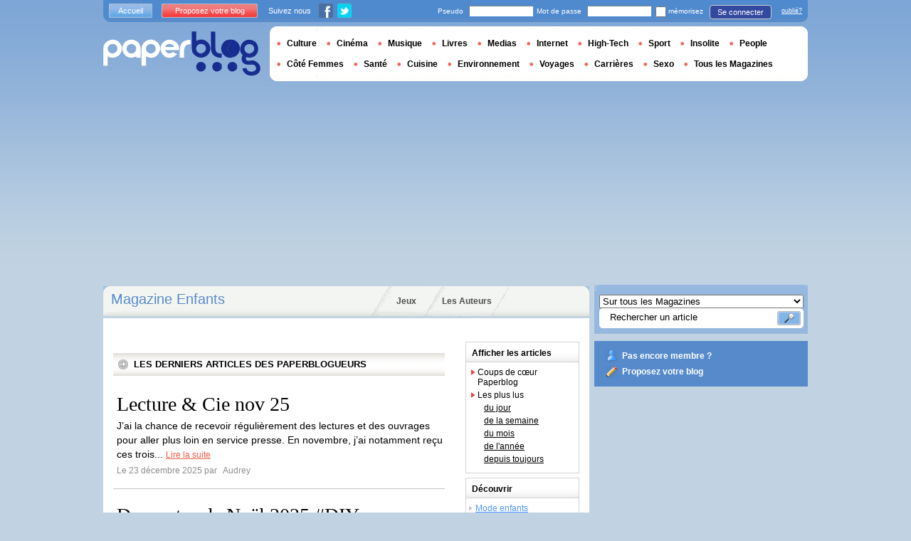

--- FILE ---
content_type: text/html; charset=utf-8
request_url: https://www.paperblog.fr/maman/
body_size: 8707
content:


<!DOCTYPE html PUBLIC "-//W3C//DTD XHTML 1.0 Strict//EN" "http://www.w3.org/TR/xhtml1/DTD/xhtml1-strict.dtd">

<html xmlns="http://www.w3.org/1999/xhtml" xml:lang="fr" lang="fr">

 <head prefix="og: http://ogp.me/ns#">
  <title>Enfants - 
   Les meilleurs articles sélectionnés par Paperblog</title>
  <meta http-equiv="content-type" content="text/html; charset=utf-8" />
  <meta http-equiv="keywords" lang="fr" content="Enfants, Mode enfants, Jeux &amp; jouets, Côté Femmes, Bébé, Education" /> 
  <meta name="description" lang="fr" content="Les meilleurs conseils des blogueurs sur comment bien s&#39;occuper de son enfant ou de son bébé. " /> 
  <meta name="identifier-url" content="http://www.paperblog.fr"/>
  <meta name="verify-v1" content="eqYKf+2Iar8WOYk6PUfgYrfDTHC75B4xKQL4IWG6zwc=" />
  <meta name="verify-v1" content="2O5eEE6uyRLjrXvkAJLW0WY/UmxGl1skIgK83G2od2w=" />
  <meta name="msvalidate.01" content="732A642D5B2140DC803311EFE77B978D" />
  <meta name="y_key" content="e3ca8ae36de03da9"/>
  <meta name="p:domain_verify" content="9cd9ee8660de536e21641143dfc3bc39"/>
  <link rel="shortcut icon" href="https://media3.paperblog.fr/assets/htdocs/favicon.ico" /> 
  
  <link href="https://media.paperblog.fr/css/fr.rcbbe28dbe6b5cbebc3bc257a1f709280.css" rel="stylesheet" type="text/css" />
  <!--[if ie 6]><link href="https://media.paperblog.fr/css/ie.ree9ccf63538f0bded55d77ee5ee85e74.css" rel="stylesheet" type="text/css" /><![endif]-->
  
  

<!--[if !IE]>-->
<link href="https://media.paperblog.fr/css/mobile.re974143180f19344bc39a471c5b4d9b1.css" rel="stylesheet" type="text/css" media="only screen and (max-device-width: 599px)" />
<meta name="viewport" content="width=device-width" />
<!--<![endif]-->

  
  
  
  


<script async="" type="text/javascript" src="https://securepubads.g.doubleclick.net/tag/js/gpt.js"></script>
<script>
var optidigitalQueue = optidigitalQueue || {};
optidigitalQueue.cmd = optidigitalQueue.cmd || [];
</script>
<script type='text/javascript' id='optidigital-ad-init' async data-config='{"adUnit": "/1035235/od.fr.paperblog.com/categories"}' src='//scripts.opti-digital.com/tags/?site=paperblog'></script>



  
 
  
 <link rel="alternate" type="application/rss+xml" title="Selection Paperblog : Enfants" href="/rss/tags/maman/" />
 <link rel="alternate" type="application/rss+xml" title="Les articles des paperblogueurs : Enfants" href="/rss/tags/maman/members/" />
 <link rel="alternate" type="application/rss+xml" title="Derniers articles : Enfants" href="/rss/tags/maman/recents/" />
 
 
 
 
 
 <link rel="canonical" href="/maman/" />
 
 


  
  <style type="text/css">
  @media only screen and (min-device-width: 600px) {
    #main {
      padding-top: 400px;
    }
  }
  </style>
  

  
 </head>
 <body>
  <div id="social_box_fb">
</div>
<div id="social_box_tw">
  <a class="twitter-timeline" href="https://twitter.com/paperblog_fr" data-widget-id="246234369038106624" width="300" height="300">Tweets by @paperblog_fr</a>
</div>

  
  
  
  
  
  
  <script type="text/javascript" src="https://ads.ayads.co/ajs.php?zid=97"></script>
  
  
  

  
  
  <div id="main">
   <div id="content" class="magazine-page">
    <div class="main-content">
     
     
<h1 class="main-content-title">
  Magazine Enfants
</h1>

     <ul id="main-navigation">
      
       <li class="menu-jeux"><a href="/jeux/">Jeux</a></li>
       <li class="menu-large"><a href="/users/top/">Les Auteurs</a></li>
      
     </ul>
     

<div class="mobile-menu">
  <a href="/" class="mobile-menu-logo">
    <img src="https://media2.paperblog.fr/assets/images/logo-white-transparent.png" width="123" height="36" alt="Logo" />
  </a>
  <span class="social-button">
    <a href="https://www.facebook.com/sharer/sharer.php?u=http%3A%2F%2Fwww.paperblog.fr%2Fmaman%2F" target="_blank"><img src="https://media3.paperblog.fr/assets/images/ico-fb-32x32.png" height="32" width="32" alt="Facebook"></a>
    <a href="https://twitter.com/share?url=http%3A%2F%2Fwww.paperblog.fr%2Fmaman%2F" target="_blank"><img src="https://media2.paperblog.fr/assets/images/ico-tw-32x32.png" height="32" width="32" alt="Twitter"></a>
  </span>
</div>


     
 <div class="columns">
  
   <div class="magazine-holder">
    <div class="magazine-top-article">
	  
       
	    
     </div>
     <div class="magazine-last-articles">
      <h3><span>LES DERNIERS ARTICLES DES PAPERBLOGUEURS</span></h3>
	    <ul>
	  
	   
	    
       

<li>
 <h2><a href="https://talent.paperblog.fr/10666031/lecture-cie-nov-25/">Lecture & Cie nov 25</a></h2>
 
 <p>
  J’ai la chance de recevoir régulièrement des lectures et des ouvrages pour aller plus loin en service presse. En novembre, j’ai notamment reçu ces trois...
  <a href="https://talent.paperblog.fr/10666031/lecture-cie-nov-25/" class="lnk-red-underlined">Lire la suite</a>
 </p>
 <div>
  <em>
   
    Le 23 décembre 2025 par
   &nbsp;<span class="lnkless-grey"> Audrey</span>
  </em><br />
  
    
  
 </div>
</li>
      
	   
	    
       

<li>
 <h2><a href="https://talent.paperblog.fr/10665830/des-cartes-de-noel-2025-diy/">Des cartes de Noël 2025 #DIY</a></h2>
 
 <p>
  Chaque mois de décembre, c’est notre petit rituel : on se pose en famille et on écrit des cartes de Noël aux gens qu’on aime. Parce que nous-même, on adore en...
  <a href="https://talent.paperblog.fr/10665830/des-cartes-de-noel-2025-diy/" class="lnk-red-underlined">Lire la suite</a>
 </p>
 <div>
  <em>
   
    Le 22 décembre 2025 par
   &nbsp;<span class="lnkless-grey"> Audrey</span>
  </em><br />
  
    
  
 </div>
</li>
      
	   
	    
       

<li>
 <h2><a href="https://talent.paperblog.fr/10664855/mina-a-teste-le-distributeur-de-croquettes-connecte-et-la-fontaine-a-eau-oneisall/">Mina a testé le distributeur de croquettes connecté et la fontaine à eau OneIsAll</a></h2>
 
 <p>
  Je ne connaissais pas la marque OneIsAll avant de tester deux de ses produits et je suis ravie de l’avoir découverte, car elle est ultra-pratique avec Mina au...
  <a href="https://talent.paperblog.fr/10664855/mina-a-teste-le-distributeur-de-croquettes-connecte-et-la-fontaine-a-eau-oneisall/" class="lnk-red-underlined">Lire la suite</a>
 </p>
 <div>
  <em>
   
    Le 21 décembre 2025 par
   &nbsp;<span class="lnkless-grey"> Audrey</span>
  </em><br />
  
    
  
 </div>
</li>
      
	   
	    
       

<li>
 <h2><a href="https://talent.paperblog.fr/10663183/la-collaboration-antiprejuges-jadis-et-gourmande-x-tiffany-mazars/">La collaboration antipréjugés Jadis et Gourmande X Tiffany Mazars</a></h2>
 
 <p>
  Pour Noël, Jadis   Gourmande frappe fort avec une édition limitée aussi gourmande que porteuse de sens. En collaboration avec Tiffany Mazars, la maison de...
  <a href="https://talent.paperblog.fr/10663183/la-collaboration-antiprejuges-jadis-et-gourmande-x-tiffany-mazars/" class="lnk-red-underlined">Lire la suite</a>
 </p>
 <div>
  <em>
   
    Le 18 décembre 2025 par
   &nbsp;<span class="lnkless-grey"> Audrey</span>
  </em><br />
  
    
  
 </div>
</li>
      
	   
	    
       

<li>
 <h2><a href="https://talent.paperblog.fr/10662533/3-raisons-d-opter-pour-une-culotte-menstruelle-taille-haute/">3 raisons d’opter pour une culotte menstruelle taille haute</a></h2>
 
 <p>
  Quand on parle de protections périodiques, on pense souvent aux solutions classiques que l’on utilise depuis des années. Pourtant, une alternative gagne en...
  <a href="https://talent.paperblog.fr/10662533/3-raisons-d-opter-pour-une-culotte-menstruelle-taille-haute/" class="lnk-red-underlined">Lire la suite</a>
 </p>
 <div>
  <em>
   
    Le 17 décembre 2025 par
   &nbsp;<span class="lnkless-grey"> Audrey</span>
  </em><br />
  
    
  
 </div>
</li>
      
	   
	    
       

<li>
 <h2><a href="https://talent.paperblog.fr/10660815/on-a-teste-l-aspirateur-robot-narwal-freo-s/">On a testé l’aspirateur robot Narwal Freo S</a></h2>
 
 <p>
  &#199;a fait quelques années que je me tâte à acheter un robot aspirateur. Surtout parce que je me demande si l’investissement vaut bien coup, vu qu’on...
  <a href="https://talent.paperblog.fr/10660815/on-a-teste-l-aspirateur-robot-narwal-freo-s/" class="lnk-red-underlined">Lire la suite</a>
 </p>
 <div>
  <em>
   
    Le 15 décembre 2025 par
   &nbsp;<span class="lnkless-grey"> Audrey</span>
  </em><br />
  
    
  
 </div>
</li>
      
	   
	    
       

<li>
 <h2><a href="https://talent.paperblog.fr/10660816/on-a-teste-les-produits-d-entretien-fabulosa/">On a testé les produits d’entretien Fabulosa</a></h2>
 
 <p>
  Tu connais ces produits ménagers qui sentent tellement bon que tu trouves (presque) plaisir à faire ton ménage ? Eh bien prépare-toi : Fabulosa, la star...
  <a href="https://talent.paperblog.fr/10660816/on-a-teste-les-produits-d-entretien-fabulosa/" class="lnk-red-underlined">Lire la suite</a>
 </p>
 <div>
  <em>
   
    Le 15 décembre 2025 par
   &nbsp;<span class="lnkless-grey"> Audrey</span>
  </em><br />
  
    
  
 </div>
</li>
      
	   
	    
       

<li>
 <h2><a href="https://talent.paperblog.fr/10658299/j-ai-teste-le-recovery-pillow-de-blackroll/">J’ai testé le Recovery Pillow de Blackroll</a></h2>
 
 <p>
  Depuis deux ans maintenant environ, je me réveille systématiquement avec des douleurs dans la nuque, qu’un travail face à l’ordinateur chaque jour n’aide pas,...
  <a href="https://talent.paperblog.fr/10658299/j-ai-teste-le-recovery-pillow-de-blackroll/" class="lnk-red-underlined">Lire la suite</a>
 </p>
 <div>
  <em>
   
    Le 11 décembre 2025 par
   &nbsp;<span class="lnkless-grey"> Audrey</span>
  </em><br />
  
    
  
 </div>
</li>
      
	   
	    
       

<li>
 <h2><a href="https://talent.paperblog.fr/10656793/et-si-tu-offrais-une-experience-a-vivre-pour-noel/">Et si tu offrais une expérience à vivre pour Noël ?</a></h2>
 
 <p>
  Chaque année, c’est la même histoire : décembre pointe le bout de son nez, les guirlandes s’allument, les playlists de Noël tournent en boucle (« It’s...
  <a href="https://talent.paperblog.fr/10656793/et-si-tu-offrais-une-experience-a-vivre-pour-noel/" class="lnk-red-underlined">Lire la suite</a>
 </p>
 <div>
  <em>
   
    Le 09 décembre 2025 par
   &nbsp;<span class="lnkless-grey"> Audrey</span>
  </em><br />
  
    
  
 </div>
</li>
      
	   
	    
       

<li>
 <h2><a href="https://talent.paperblog.fr/10654360/must-have-des-decorations-de-noel-artisanales/">Must have : des décorations de Noël artisanales</a></h2>
 
 <p>
  Noël approche et il est temps de sortir les décorations de Noël pour faire entrer la magie des fêtes dans la maison ! Plus le temps passe, plus je me rends...
  <a href="https://talent.paperblog.fr/10654360/must-have-des-decorations-de-noel-artisanales/" class="lnk-red-underlined">Lire la suite</a>
 </p>
 <div>
  <em>
   
    Le 05 décembre 2025 par
   &nbsp;<span class="lnkless-grey"> Audrey</span>
  </em><br />
  
    
  
 </div>
</li>
      
	   
	  
	 </ul>
    </div>
    
    
    
    <div class="plus-loin-box">
     <h3><span>POUR ALLER PLUS LOIN</span></h3>
	   <ul>
	   
	    <li>
	     <h2><a href="https://talent.paperblog.fr/10654361/4-series-vues-en-novembre-2025/">4 séries vues en novembre 2025</a></h2>
	     <p>
	      <span>
		     
	        Le 05 décembre 2025 par
	       &nbsp;
		    </span>
	      <span class="lnkless-grey"> Audrey</span>&nbsp;:&nbsp;
	      
	     </p>
        </li>
       

   	 </ul>
    </div>
    
    
    
    
     
     
     
     
     
     
     
    
    
   </div>
  
  <div class="small-column hidden-mobile">
   <div class="small-column-content-box">
    <h3>Afficher les articles</h3>
    <ul class="afficher">
     <li><a href="/maman/tri/paperblog/">Coups de cœur Paperblog</a></li>
     
	 <li>
	  <span>Les plus lus</span>
	  <ul>
     
	   <li><a href="/maman/tri/day/" class="lnk-black-underlined">du jour</a></li>
     
     
	   <li><a href="/maman/tri/week/" class="lnk-black-underlined">de la semaine</a></li>
     
     
	   <li><a href="/maman/tri/month/" class="lnk-black-underlined">du mois</a></li>
     
	   
     
     <li><a href="/maman/tri/year/" class="lnk-black-underlined">de l'année</a></li>
     
	   
	   <li><a href="/maman/tri/forever/" class="lnk-black-underlined">depuis toujours</a></li>
 	   
	   
	  </ul>
	 </li>
	</ul>
   </div>
   
    
      

 
  <div class="small-column-content-box">
 <h3>Découvrir</h3>
 <ul class="decouvrir">
  
  
   <li><a href="/mode-enfants/" class="lnk-blue-underlined">Mode enfants</a></li>
  
  
  
   <li><a href="/jeux-jouets/" class="lnk-blue-underlined">Jeux &amp; jouets</a></li>
  
  
  
   <li><a href="/femmes/" class="lnk-blue-underlined">Côté Femmes</a></li>
  
  
  
   <li><a href="/bebe/" class="lnk-blue-underlined">Bébé</a></li>
  
  
  
   <li><a href="/education/" class="lnk-blue-underlined">Education</a></li>
  
  
 </ul>
  </div>
 

    
   
   
   
   

<div class="small-column-content-box">
  <h3>Archives</h3>
  
  <ul class="afficher">
    
    <li>
      <a href="#" class="archive_link" data-year="2025">2025</a>
      <ul class="archives list_archive_2025">
          
          <li><a href="/maman/2025/12/" class="lnk-black-underlined">décembre 2025</a></li>
          
          <li><a href="/maman/2025/11/" class="lnk-black-underlined">novembre 2025</a></li>
          
          <li><a href="/maman/2025/10/" class="lnk-black-underlined">octobre 2025</a></li>
          
      </ul>
    </li>
    
    <li>
      <a href="#" class="archive_link" data-year="2024">2024</a>
      <ul class="archives list_archive_2024">
          
          <li><a href="/maman/2024/12/" class="lnk-black-underlined">décembre 2024</a></li>
          
          <li><a href="/maman/2024/11/" class="lnk-black-underlined">novembre 2024</a></li>
          
          <li><a href="/maman/2024/10/" class="lnk-black-underlined">octobre 2024</a></li>
          
      </ul>
    </li>
    
    <li>
      <a href="#" class="archive_link" data-year="2023">2023</a>
      <ul class="archives list_archive_2023">
          
          <li><a href="/maman/2023/12/" class="lnk-black-underlined">décembre 2023</a></li>
          
          <li><a href="/maman/2023/11/" class="lnk-black-underlined">novembre 2023</a></li>
          
          <li><a href="/maman/2023/10/" class="lnk-black-underlined">octobre 2023</a></li>
          
          <li><a href="/maman/2023/09/" class="lnk-black-underlined">septembre 2023</a></li>
          
          <li><a href="/maman/2023/08/" class="lnk-black-underlined">août 2023</a></li>
          
          <li><a href="/maman/2023/07/" class="lnk-black-underlined">juillet 2023</a></li>
          
          <li><a href="/maman/2023/06/" class="lnk-black-underlined">juin 2023</a></li>
          
          <li><a href="/maman/2023/05/" class="lnk-black-underlined">mai 2023</a></li>
          
          <li><a href="/maman/2023/04/" class="lnk-black-underlined">avril 2023</a></li>
          
          <li><a href="/maman/2023/03/" class="lnk-black-underlined">mars 2023</a></li>
          
          <li><a href="/maman/2023/02/" class="lnk-black-underlined">février 2023</a></li>
          
          <li><a href="/maman/2023/01/" class="lnk-black-underlined">janvier 2023</a></li>
          
      </ul>
    </li>
    
    <li>
      <a href="#" class="archive_link" data-year="2022">2022</a>
      <ul class="archives list_archive_2022">
          
          <li><a href="/maman/2022/12/" class="lnk-black-underlined">décembre 2022</a></li>
          
          <li><a href="/maman/2022/11/" class="lnk-black-underlined">novembre 2022</a></li>
          
          <li><a href="/maman/2022/10/" class="lnk-black-underlined">octobre 2022</a></li>
          
          <li><a href="/maman/2022/09/" class="lnk-black-underlined">septembre 2022</a></li>
          
          <li><a href="/maman/2022/08/" class="lnk-black-underlined">août 2022</a></li>
          
          <li><a href="/maman/2022/07/" class="lnk-black-underlined">juillet 2022</a></li>
          
          <li><a href="/maman/2022/06/" class="lnk-black-underlined">juin 2022</a></li>
          
          <li><a href="/maman/2022/05/" class="lnk-black-underlined">mai 2022</a></li>
          
          <li><a href="/maman/2022/04/" class="lnk-black-underlined">avril 2022</a></li>
          
          <li><a href="/maman/2022/03/" class="lnk-black-underlined">mars 2022</a></li>
          
          <li><a href="/maman/2022/02/" class="lnk-black-underlined">février 2022</a></li>
          
          <li><a href="/maman/2022/01/" class="lnk-black-underlined">janvier 2022</a></li>
          
      </ul>
    </li>
    
    <li>
      <a href="#" class="archive_link" data-year="2021">2021</a>
      <ul class="archives list_archive_2021">
          
          <li><a href="/maman/2021/12/" class="lnk-black-underlined">décembre 2021</a></li>
          
          <li><a href="/maman/2021/11/" class="lnk-black-underlined">novembre 2021</a></li>
          
          <li><a href="/maman/2021/10/" class="lnk-black-underlined">octobre 2021</a></li>
          
          <li><a href="/maman/2021/09/" class="lnk-black-underlined">septembre 2021</a></li>
          
          <li><a href="/maman/2021/08/" class="lnk-black-underlined">août 2021</a></li>
          
          <li><a href="/maman/2021/07/" class="lnk-black-underlined">juillet 2021</a></li>
          
          <li><a href="/maman/2021/06/" class="lnk-black-underlined">juin 2021</a></li>
          
          <li><a href="/maman/2021/05/" class="lnk-black-underlined">mai 2021</a></li>
          
          <li><a href="/maman/2021/04/" class="lnk-black-underlined">avril 2021</a></li>
          
          <li><a href="/maman/2021/03/" class="lnk-black-underlined">mars 2021</a></li>
          
          <li><a href="/maman/2021/02/" class="lnk-black-underlined">février 2021</a></li>
          
          <li><a href="/maman/2021/01/" class="lnk-black-underlined">janvier 2021</a></li>
          
      </ul>
    </li>
    
    <li>
      <a href="#" class="archive_link" data-year="2020">2020</a>
      <ul class="archives list_archive_2020">
          
          <li><a href="/maman/2020/12/" class="lnk-black-underlined">décembre 2020</a></li>
          
          <li><a href="/maman/2020/11/" class="lnk-black-underlined">novembre 2020</a></li>
          
          <li><a href="/maman/2020/10/" class="lnk-black-underlined">octobre 2020</a></li>
          
          <li><a href="/maman/2020/09/" class="lnk-black-underlined">septembre 2020</a></li>
          
          <li><a href="/maman/2020/08/" class="lnk-black-underlined">août 2020</a></li>
          
          <li><a href="/maman/2020/07/" class="lnk-black-underlined">juillet 2020</a></li>
          
          <li><a href="/maman/2020/06/" class="lnk-black-underlined">juin 2020</a></li>
          
          <li><a href="/maman/2020/05/" class="lnk-black-underlined">mai 2020</a></li>
          
          <li><a href="/maman/2020/04/" class="lnk-black-underlined">avril 2020</a></li>
          
          <li><a href="/maman/2020/03/" class="lnk-black-underlined">mars 2020</a></li>
          
          <li><a href="/maman/2020/02/" class="lnk-black-underlined">février 2020</a></li>
          
          <li><a href="/maman/2020/01/" class="lnk-black-underlined">janvier 2020</a></li>
          
      </ul>
    </li>
    
    <li>
      <a href="#" class="archive_link" data-year="2019">2019</a>
      <ul class="archives list_archive_2019">
          
          <li><a href="/maman/2019/12/" class="lnk-black-underlined">décembre 2019</a></li>
          
          <li><a href="/maman/2019/11/" class="lnk-black-underlined">novembre 2019</a></li>
          
          <li><a href="/maman/2019/10/" class="lnk-black-underlined">octobre 2019</a></li>
          
          <li><a href="/maman/2019/09/" class="lnk-black-underlined">septembre 2019</a></li>
          
          <li><a href="/maman/2019/08/" class="lnk-black-underlined">août 2019</a></li>
          
          <li><a href="/maman/2019/07/" class="lnk-black-underlined">juillet 2019</a></li>
          
          <li><a href="/maman/2019/06/" class="lnk-black-underlined">juin 2019</a></li>
          
          <li><a href="/maman/2019/05/" class="lnk-black-underlined">mai 2019</a></li>
          
          <li><a href="/maman/2019/04/" class="lnk-black-underlined">avril 2019</a></li>
          
          <li><a href="/maman/2019/03/" class="lnk-black-underlined">mars 2019</a></li>
          
          <li><a href="/maman/2019/02/" class="lnk-black-underlined">février 2019</a></li>
          
          <li><a href="/maman/2019/01/" class="lnk-black-underlined">janvier 2019</a></li>
          
      </ul>
    </li>
    
    <li>
      <a href="#" class="archive_link" data-year="2018">2018</a>
      <ul class="archives list_archive_2018">
          
          <li><a href="/maman/2018/12/" class="lnk-black-underlined">décembre 2018</a></li>
          
          <li><a href="/maman/2018/11/" class="lnk-black-underlined">novembre 2018</a></li>
          
          <li><a href="/maman/2018/10/" class="lnk-black-underlined">octobre 2018</a></li>
          
          <li><a href="/maman/2018/09/" class="lnk-black-underlined">septembre 2018</a></li>
          
          <li><a href="/maman/2018/08/" class="lnk-black-underlined">août 2018</a></li>
          
          <li><a href="/maman/2018/07/" class="lnk-black-underlined">juillet 2018</a></li>
          
          <li><a href="/maman/2018/06/" class="lnk-black-underlined">juin 2018</a></li>
          
          <li><a href="/maman/2018/05/" class="lnk-black-underlined">mai 2018</a></li>
          
          <li><a href="/maman/2018/04/" class="lnk-black-underlined">avril 2018</a></li>
          
          <li><a href="/maman/2018/03/" class="lnk-black-underlined">mars 2018</a></li>
          
          <li><a href="/maman/2018/02/" class="lnk-black-underlined">février 2018</a></li>
          
          <li><a href="/maman/2018/01/" class="lnk-black-underlined">janvier 2018</a></li>
          
      </ul>
    </li>
    
    <li>
      <a href="#" class="archive_link" data-year="2017">2017</a>
      <ul class="archives list_archive_2017">
          
          <li><a href="/maman/2017/12/" class="lnk-black-underlined">décembre 2017</a></li>
          
          <li><a href="/maman/2017/11/" class="lnk-black-underlined">novembre 2017</a></li>
          
          <li><a href="/maman/2017/10/" class="lnk-black-underlined">octobre 2017</a></li>
          
          <li><a href="/maman/2017/09/" class="lnk-black-underlined">septembre 2017</a></li>
          
          <li><a href="/maman/2017/08/" class="lnk-black-underlined">août 2017</a></li>
          
          <li><a href="/maman/2017/07/" class="lnk-black-underlined">juillet 2017</a></li>
          
          <li><a href="/maman/2017/06/" class="lnk-black-underlined">juin 2017</a></li>
          
          <li><a href="/maman/2017/05/" class="lnk-black-underlined">mai 2017</a></li>
          
          <li><a href="/maman/2017/04/" class="lnk-black-underlined">avril 2017</a></li>
          
          <li><a href="/maman/2017/03/" class="lnk-black-underlined">mars 2017</a></li>
          
          <li><a href="/maman/2017/02/" class="lnk-black-underlined">février 2017</a></li>
          
          <li><a href="/maman/2017/01/" class="lnk-black-underlined">janvier 2017</a></li>
          
      </ul>
    </li>
    
    <li>
      <a href="#" class="archive_link" data-year="2016">2016</a>
      <ul class="archives list_archive_2016">
          
          <li><a href="/maman/2016/12/" class="lnk-black-underlined">décembre 2016</a></li>
          
          <li><a href="/maman/2016/11/" class="lnk-black-underlined">novembre 2016</a></li>
          
          <li><a href="/maman/2016/10/" class="lnk-black-underlined">octobre 2016</a></li>
          
          <li><a href="/maman/2016/09/" class="lnk-black-underlined">septembre 2016</a></li>
          
          <li><a href="/maman/2016/08/" class="lnk-black-underlined">août 2016</a></li>
          
          <li><a href="/maman/2016/07/" class="lnk-black-underlined">juillet 2016</a></li>
          
          <li><a href="/maman/2016/06/" class="lnk-black-underlined">juin 2016</a></li>
          
          <li><a href="/maman/2016/05/" class="lnk-black-underlined">mai 2016</a></li>
          
          <li><a href="/maman/2016/04/" class="lnk-black-underlined">avril 2016</a></li>
          
          <li><a href="/maman/2016/03/" class="lnk-black-underlined">mars 2016</a></li>
          
          <li><a href="/maman/2016/02/" class="lnk-black-underlined">février 2016</a></li>
          
          <li><a href="/maman/2016/01/" class="lnk-black-underlined">janvier 2016</a></li>
          
      </ul>
    </li>
    
    <li>
      <a href="#" class="archive_link" data-year="2015">2015</a>
      <ul class="archives list_archive_2015">
          
          <li><a href="/maman/2015/12/" class="lnk-black-underlined">décembre 2015</a></li>
          
          <li><a href="/maman/2015/11/" class="lnk-black-underlined">novembre 2015</a></li>
          
          <li><a href="/maman/2015/10/" class="lnk-black-underlined">octobre 2015</a></li>
          
          <li><a href="/maman/2015/09/" class="lnk-black-underlined">septembre 2015</a></li>
          
          <li><a href="/maman/2015/08/" class="lnk-black-underlined">août 2015</a></li>
          
          <li><a href="/maman/2015/07/" class="lnk-black-underlined">juillet 2015</a></li>
          
          <li><a href="/maman/2015/06/" class="lnk-black-underlined">juin 2015</a></li>
          
          <li><a href="/maman/2015/05/" class="lnk-black-underlined">mai 2015</a></li>
          
          <li><a href="/maman/2015/04/" class="lnk-black-underlined">avril 2015</a></li>
          
          <li><a href="/maman/2015/03/" class="lnk-black-underlined">mars 2015</a></li>
          
          <li><a href="/maman/2015/02/" class="lnk-black-underlined">février 2015</a></li>
          
          <li><a href="/maman/2015/01/" class="lnk-black-underlined">janvier 2015</a></li>
          
      </ul>
    </li>
    
    <li>
      <a href="#" class="archive_link" data-year="2014">2014</a>
      <ul class="archives list_archive_2014">
          
          <li><a href="/maman/2014/12/" class="lnk-black-underlined">décembre 2014</a></li>
          
          <li><a href="/maman/2014/11/" class="lnk-black-underlined">novembre 2014</a></li>
          
          <li><a href="/maman/2014/10/" class="lnk-black-underlined">octobre 2014</a></li>
          
          <li><a href="/maman/2014/09/" class="lnk-black-underlined">septembre 2014</a></li>
          
          <li><a href="/maman/2014/08/" class="lnk-black-underlined">août 2014</a></li>
          
          <li><a href="/maman/2014/07/" class="lnk-black-underlined">juillet 2014</a></li>
          
          <li><a href="/maman/2014/06/" class="lnk-black-underlined">juin 2014</a></li>
          
          <li><a href="/maman/2014/05/" class="lnk-black-underlined">mai 2014</a></li>
          
          <li><a href="/maman/2014/04/" class="lnk-black-underlined">avril 2014</a></li>
          
          <li><a href="/maman/2014/03/" class="lnk-black-underlined">mars 2014</a></li>
          
          <li><a href="/maman/2014/02/" class="lnk-black-underlined">février 2014</a></li>
          
          <li><a href="/maman/2014/01/" class="lnk-black-underlined">janvier 2014</a></li>
          
      </ul>
    </li>
    
    <li>
      <a href="#" class="archive_link" data-year="2013">2013</a>
      <ul class="archives list_archive_2013">
          
          <li><a href="/maman/2013/12/" class="lnk-black-underlined">décembre 2013</a></li>
          
          <li><a href="/maman/2013/11/" class="lnk-black-underlined">novembre 2013</a></li>
          
          <li><a href="/maman/2013/10/" class="lnk-black-underlined">octobre 2013</a></li>
          
          <li><a href="/maman/2013/09/" class="lnk-black-underlined">septembre 2013</a></li>
          
          <li><a href="/maman/2013/08/" class="lnk-black-underlined">août 2013</a></li>
          
          <li><a href="/maman/2013/07/" class="lnk-black-underlined">juillet 2013</a></li>
          
          <li><a href="/maman/2013/06/" class="lnk-black-underlined">juin 2013</a></li>
          
          <li><a href="/maman/2013/05/" class="lnk-black-underlined">mai 2013</a></li>
          
          <li><a href="/maman/2013/04/" class="lnk-black-underlined">avril 2013</a></li>
          
          <li><a href="/maman/2013/03/" class="lnk-black-underlined">mars 2013</a></li>
          
          <li><a href="/maman/2013/02/" class="lnk-black-underlined">février 2013</a></li>
          
          <li><a href="/maman/2013/01/" class="lnk-black-underlined">janvier 2013</a></li>
          
      </ul>
    </li>
    
    <li>
      <a href="#" class="archive_link" data-year="2012">2012</a>
      <ul class="archives list_archive_2012">
          
          <li><a href="/maman/2012/12/" class="lnk-black-underlined">décembre 2012</a></li>
          
          <li><a href="/maman/2012/11/" class="lnk-black-underlined">novembre 2012</a></li>
          
          <li><a href="/maman/2012/10/" class="lnk-black-underlined">octobre 2012</a></li>
          
          <li><a href="/maman/2012/09/" class="lnk-black-underlined">septembre 2012</a></li>
          
          <li><a href="/maman/2012/08/" class="lnk-black-underlined">août 2012</a></li>
          
          <li><a href="/maman/2012/07/" class="lnk-black-underlined">juillet 2012</a></li>
          
          <li><a href="/maman/2012/06/" class="lnk-black-underlined">juin 2012</a></li>
          
          <li><a href="/maman/2012/05/" class="lnk-black-underlined">mai 2012</a></li>
          
          <li><a href="/maman/2012/04/" class="lnk-black-underlined">avril 2012</a></li>
          
          <li><a href="/maman/2012/03/" class="lnk-black-underlined">mars 2012</a></li>
          
          <li><a href="/maman/2012/02/" class="lnk-black-underlined">février 2012</a></li>
          
          <li><a href="/maman/2012/01/" class="lnk-black-underlined">janvier 2012</a></li>
          
      </ul>
    </li>
    
    <li>
      <a href="#" class="archive_link" data-year="2011">2011</a>
      <ul class="archives list_archive_2011">
          
          <li><a href="/maman/2011/12/" class="lnk-black-underlined">décembre 2011</a></li>
          
          <li><a href="/maman/2011/11/" class="lnk-black-underlined">novembre 2011</a></li>
          
          <li><a href="/maman/2011/10/" class="lnk-black-underlined">octobre 2011</a></li>
          
          <li><a href="/maman/2011/09/" class="lnk-black-underlined">septembre 2011</a></li>
          
          <li><a href="/maman/2011/08/" class="lnk-black-underlined">août 2011</a></li>
          
          <li><a href="/maman/2011/07/" class="lnk-black-underlined">juillet 2011</a></li>
          
          <li><a href="/maman/2011/06/" class="lnk-black-underlined">juin 2011</a></li>
          
          <li><a href="/maman/2011/05/" class="lnk-black-underlined">mai 2011</a></li>
          
          <li><a href="/maman/2011/04/" class="lnk-black-underlined">avril 2011</a></li>
          
          <li><a href="/maman/2011/03/" class="lnk-black-underlined">mars 2011</a></li>
          
          <li><a href="/maman/2011/02/" class="lnk-black-underlined">février 2011</a></li>
          
          <li><a href="/maman/2011/01/" class="lnk-black-underlined">janvier 2011</a></li>
          
      </ul>
    </li>
    
    <li>
      <a href="#" class="archive_link" data-year="2010">2010</a>
      <ul class="archives list_archive_2010">
          
          <li><a href="/maman/2010/12/" class="lnk-black-underlined">décembre 2010</a></li>
          
          <li><a href="/maman/2010/11/" class="lnk-black-underlined">novembre 2010</a></li>
          
          <li><a href="/maman/2010/10/" class="lnk-black-underlined">octobre 2010</a></li>
          
          <li><a href="/maman/2010/09/" class="lnk-black-underlined">septembre 2010</a></li>
          
          <li><a href="/maman/2010/08/" class="lnk-black-underlined">août 2010</a></li>
          
          <li><a href="/maman/2010/07/" class="lnk-black-underlined">juillet 2010</a></li>
          
          <li><a href="/maman/2010/06/" class="lnk-black-underlined">juin 2010</a></li>
          
          <li><a href="/maman/2010/05/" class="lnk-black-underlined">mai 2010</a></li>
          
          <li><a href="/maman/2010/04/" class="lnk-black-underlined">avril 2010</a></li>
          
          <li><a href="/maman/2010/03/" class="lnk-black-underlined">mars 2010</a></li>
          
          <li><a href="/maman/2010/02/" class="lnk-black-underlined">février 2010</a></li>
          
          <li><a href="/maman/2010/01/" class="lnk-black-underlined">janvier 2010</a></li>
          
      </ul>
    </li>
    
    <li>
      <a href="#" class="archive_link" data-year="2009">2009</a>
      <ul class="archives list_archive_2009">
          
          <li><a href="/maman/2009/12/" class="lnk-black-underlined">décembre 2009</a></li>
          
          <li><a href="/maman/2009/11/" class="lnk-black-underlined">novembre 2009</a></li>
          
          <li><a href="/maman/2009/10/" class="lnk-black-underlined">octobre 2009</a></li>
          
          <li><a href="/maman/2009/09/" class="lnk-black-underlined">septembre 2009</a></li>
          
          <li><a href="/maman/2009/08/" class="lnk-black-underlined">août 2009</a></li>
          
          <li><a href="/maman/2009/07/" class="lnk-black-underlined">juillet 2009</a></li>
          
          <li><a href="/maman/2009/06/" class="lnk-black-underlined">juin 2009</a></li>
          
          <li><a href="/maman/2009/05/" class="lnk-black-underlined">mai 2009</a></li>
          
          <li><a href="/maman/2009/04/" class="lnk-black-underlined">avril 2009</a></li>
          
          <li><a href="/maman/2009/03/" class="lnk-black-underlined">mars 2009</a></li>
          
          <li><a href="/maman/2009/02/" class="lnk-black-underlined">février 2009</a></li>
          
          <li><a href="/maman/2009/01/" class="lnk-black-underlined">janvier 2009</a></li>
          
      </ul>
    </li>
    
    <li>
      <a href="#" class="archive_link" data-year="2008">2008</a>
      <ul class="archives list_archive_2008">
          
          <li><a href="/maman/2008/12/" class="lnk-black-underlined">décembre 2008</a></li>
          
          <li><a href="/maman/2008/11/" class="lnk-black-underlined">novembre 2008</a></li>
          
          <li><a href="/maman/2008/10/" class="lnk-black-underlined">octobre 2008</a></li>
          
          <li><a href="/maman/2008/09/" class="lnk-black-underlined">septembre 2008</a></li>
          
          <li><a href="/maman/2008/08/" class="lnk-black-underlined">août 2008</a></li>
          
          <li><a href="/maman/2008/07/" class="lnk-black-underlined">juillet 2008</a></li>
          
          <li><a href="/maman/2008/06/" class="lnk-black-underlined">juin 2008</a></li>
          
          <li><a href="/maman/2008/05/" class="lnk-black-underlined">mai 2008</a></li>
          
          <li><a href="/maman/2008/04/" class="lnk-black-underlined">avril 2008</a></li>
          
          <li><a href="/maman/2008/03/" class="lnk-black-underlined">mars 2008</a></li>
          
          <li><a href="/maman/2008/02/" class="lnk-black-underlined">février 2008</a></li>
          
          <li><a href="/maman/2008/01/" class="lnk-black-underlined">janvier 2008</a></li>
          
      </ul>
    </li>
    
    
  </ul>
</div>

   
   
   
   
   
   
   <div class="small-column-banner">
    


 

<div style='display:none;' class="HalfpageAd_3"></div>




   </div>
   
   
    
    
     <div class="par">
      <div class="par-top">
 	    <h3 class="par-title">Dossiers Paperblog</h3>
 	    <ul> 
        
        
         <li> 
          <p><a href="/dossier/maman/">maman</a></p>
         </li>
         
          
       </ul>
 	   </div> 
     </div>
     
   
   
   <div class="small-column-banner">
    

   </div>
  </div>
 </div>

     
  


<div class="galery selected_portals hidden-mobile">
  <div class="galery-title">
    <h3>Dossiers </h3>
    <script type="text/javascript" charset="utf-8">
      var carrousel_page_count = 4;
    </script>
    
    <a href="javascript:showNextPage();" class="btn-next">next-page</a>
    <a href="javascript:showPreviousPage();" class="btn-prev">prev-page</a>
    <ul class="page-indicator">
      
      <li id="image_page_1" class="page-marker-active"></li>
      
      <li id="image_page_2" class="page-marker"></li>
      
      <li id="image_page_3" class="page-marker"></li>
      
      <li id="image_page_4" class="page-marker"></li>
      
    </ul>
    
  </div>
  <ul class="galery-items">
    
    <li>
      <a href="/dossier/cote-femme/allaitement/">
        
         <img src="https://media.paperblog.fr/portals/meta_portals/allaitement__.jpg" alt="ALLAITEMENT" width="128" height="68"/>
        
        ALLAITEMENT
      </a>
    </li>        
    
    <li>
      <a href="/dossier/maman/grossesse/">
        
         <img src="https://media2.paperblog.fr/portals/meta_portals/970984_pregnant.jpg" alt="GROSSESSE" width="128" height="68"/>
        
        GROSSESSE
      </a>
    </li>        
    
    <li>
      <a href="/dossier/societe/lexbase/">
        
        LEXBASE
      </a>
    </li>        
    
    <li>
      <a href="/dossier/societe/boiron/">
        
        BOIRON
      </a>
    </li>        
    
  </ul>
  
  <ul class="galery-items" style="display:none;">
    
    <li>
      <a href="/dossier/societe/robertet/">
        
        ROBERTET
      </a>
    </li>        
    
    <li>
      <a href="/dossier/societe/seche-environnement/">
        
        SÉCHÉ ENVIRONNEMENT
      </a>
    </li>        
    
    <li>
      <a href="/dossier/societe/verney-carron/">
        
        VERNEY-CARRON
      </a>
    </li>        
    
    <li>
      <a href="/dossier/societe/cybergun/">
        
        CYBERGUN
      </a>
    </li>        
    
  </ul>
  
  
  <ul class="galery-items" style="display:none;">
    
    <li>
      <a href="/dossier/societe/sopra-group/">
        
        <img src="https://media.paperblog.fr/portals/meta_portals/Sopragroup_logo.png" alt="SOPRA GROUP" width="128" height="68"/>
        
        SOPRA GROUP
      </a>
    </li>        
    
    <li>
      <a href="/dossier/societe/quantel/">
        
        QUANTEL
      </a>
    </li>        
    
    <li>
      <a href="/dossier/societe/radiall/">
        
        RADIALL
      </a>
    </li>        
    
    <li>
      <a href="/dossier/societe/lectra/">
        
        LECTRA
      </a>
    </li>        
    
  </ul>
  
  
  <ul class="galery-items" style="display:none;">
    
    <li>
      <a href="/dossier/societe/lexibook/">
        
        LEXIBOOK
      </a>
    </li>        
    
    <li>
      <a href="/dossier/societe/france-telecom/">
        
        <img src="https://media4.paperblog.fr/portals/meta_portals/FranceTelecom_Logo.gif" alt="FRANCE TÉLÉCOM" width="128" height="68"/>
        
        FRANCE TÉLÉCOM
      </a>
    </li>        
    
    <li>
      <a href="/dossier/societe/le-belier/">
        
        LE BÉLIER
      </a>
    </li>        
    
    <li>
      <a href="/dossier/societe/trigano/">
        
        TRIGANO
      </a>
    </li>        
    
  </ul>
  
</div>
  



    </div>
    <div class="side-bar">
     <div class="search-box">
     
      <form action="/recherche/">
       <div>
        <select name="where">
         <option selected="selected" value="magazine">Sur tous les Magazines</option>
         <option value="users">Parmi les utilisateurs</option>
        </select>
        <div class="search-holder">
         <span><input type="text" name="query" value="Rechercher un article" onfocus="this.value = '';" title="Rechercher un article"/></span>
         <em><input type="submit" value="" class="btn-search" /></em>
        </div>
       </div>
      </form>
     
     </div>
     
      <div class="support-box" style="margin-top:10px;background:#568acb">
       <ul style="padding:10px 15px;width:223px;overflow:hidden">
        
         <li class="support-box-img1">
          <a href="/accounts/inscription/" style="font:bold 12px/22px Arial,Helvetica,sans-serif;color:#fff;white-space:nowrap;margin-left:5px">Pas encore membre ?</a>
         </li>
        
        <li class="support-box-img3">
         <a href="/accounts/inscription/blogger/" style="font:bold 12px/22px Arial,Helvetica,sans-serif;color:#fff;white-space:nowrap;margin-left:5px">Proposez votre blog</a>
        </li>
       </ul>
      </div>
     
     <div class="side-banner">
      
       

 
  
  
  <div style='display:none;' class="HalfpageAd_1"></div>
  
 
 


      
     </div>
     
 
     
 
  


 


 
 
   


  
 
 


 


 <div class="side-google-banner">
  


 

<div style='display:none;' class="HalfpageAd_2"></div>



 
 </div>
 


 

 
  

 

 
 


 <div class="char-box">
  <div class="top-members-placeholder">
    <div class="top-members-separator"></div>
  </div>
  
   
    <h3>LA COMMUNAUTÉ ENFANTS</h3>
   
  
  <div class="top-members">
   <div class="top-members-container">
    <div class="autors">
     
     <strong><a href="/users/romy21/">L’AUTEUR DU JOUR</a></strong>
     
     
      <a href="/users/romy21/"><img src="https://media2.paperblog.fr/images/members/romy21-100x130.jpg" alt="" /></a>
     
     <a href="/users/romy21/"><span> Romy21</span></a><br />
     <a href="/users/romy21/" class="lnk-more">Tout sur l'auteur</a>
    </div>
    <div class="members-rate">
     
     <strong><a href="#">TOP MEMBRES</a></strong>
     
      <ul>
 	    
       <li>
	      
	       <div class="top-member-photo"></div>	
	      
        
        <a href="/users/cocolaine/">cocolaine</a><br />
        
        
        <em>1722222 pt</em>
        
	      
	     </li>
	    
       <li>
	      
	       <div class="top-member-photo"></div>	
	      
        
        <a href="/users/terredefemme/">terredefemme</a><br />
        
        
        <em>1543361 pt</em>
        
	      
	     </li>
	    
       <li>
	      
	       <div class="top-member-photo"></div>	
	      
        
        <a href="/users/bouilliou/">bouilliou</a><br />
        
        
        <em>1369492 pt</em>
        
	      
	     </li>
	    
       <li>
	      
	       <div class="top-member-photo"></div>	
	      
        
        <a href="/users/perrineco/">perrineco</a><br />
        
        
        <em>1107013 pt</em>
        
	      
	     </li>
	    
     </ul>
     <a href="/accounts/inscription/" class="lnk-more">Devenez membre</a>
    </div>
   </div>
  </div>
  
 </div>


 
 


<div class="black-box">
 <h3>LES JEUX SUR PAPERBLOG.FR</h3>
 <ul class="links">
  
   <li class="genre-tab-1 active"><a href="/jeux/arcade/">Arcade</a></li>	
  
   <li class="genre-tab-2 "><a href="/jeux/casino/">Casino</a></li>	
  
   <li class="genre-tab-3 "><a href="/jeux/reflexion/">Réflexion</a></li>	
  
 </ul>
 <ul class="games">
  
   <li>
	  <a class="title" href="/jeux/jeu-briques/">
	   
      <img class="game_thumb" src="https://media.paperblog.fr/screenshots/tetris-49x49.png" alt="Jouez" width="49" height="49" />
     
     <strong>Jeu de briques</strong><br />
    </a>
    <em>Ce jeu de briques a été conçu en 1985 par Alexei......</em>
    <a href="/jeux/jeu-briques/">Jouez</a>
   </li>
  
   <li>
	  <a class="title" href="/jeux/jeu-snake/">
	   
      <img class="game_thumb" src="https://media4.paperblog.fr/screenshots/snake-49x49.png" alt="Jouez" width="49" height="49" />
     
     <strong>Snake</strong><br />
    </a>
    <em>Snake, de l&#39;anglais signifiant « serpent », est......</em>
    <a href="/jeux/jeu-snake/">Jouez</a>
   </li>
  
   <li>
	  <a class="title" href="/jeux/jeu-pacman/">
	   
      <img class="game_thumb" src="https://media2.paperblog.fr/screenshots/pacman-49x49.png" alt="Jouez" width="49" height="49" />
     
     <strong>Pacman</strong><br />
    </a>
    <em>Pac-Man est un jeu vidéo créé en 1979 par le......</em>
    <a href="/jeux/jeu-pacman/">Jouez</a>
   </li>
  
   <li>
	  <a class="title" href="/jeux/jeu-bubble/">
	   
      <img class="game_thumb" src="https://media4.paperblog.fr/screenshots/puzzlebubble-49x49.png" alt="Jouez" width="49" height="49" />
     
     <strong>Bubble</strong><br />
    </a>
    <em>Puzzle Bobble aussi appelée Bust-a-Move en......</em>
    <a href="/jeux/jeu-bubble/">Jouez</a>
   </li>
  
 </ul>
 <a href="/jeux/" class="lnk-more">Découvrir l'espace Jeux </a>
</div>



    </div>
   </div>
   <div id="header">
    
     
      <div class="login-box">
       <div class="left-buttons">
        <a href="/" class="btn-blue">Accueil</a>
        <a href="/accounts/inscription/blogger/" class="btn-red">Proposez votre blog</a>
        
        


<span class="social">Suivez nous</span>

<span class="social_img">
  <a class="fb_box" href="https://www.facebook.com/paperblog.fr"><img src="https://media.paperblog.fr/assets/images/ico-fb.gif" height="20" width="20"></a>
  <a class="tw_box" href="https://twitter.com/paperblog_fr"><img src="https://media4.paperblog.fr/assets/images/ico-twitter.gif" height="20" width="20"></a>
</span>


        
       </div>
       

 <form action="/accounts/login/" method="post">
  <div>
   <fieldset class="inp-text">
    <span>Pseudo</span>
    <input type="text" name="username" />
   </fieldset>
   <fieldset class="inp-text">
    <span>Mot de passe</span>
    <input type="password" name="password" />
   </fieldset>
   <label>
    <input type="checkbox" name="memorize" />
    <span>mémorisez</span>
   </label>
   <fieldset class="btn-login">
    <input type="hidden" name="next" value="/maman/" />
   	<button type="submit">Se connecter</button>
   </fieldset>
   <a href="/users/password_reset/">oublié?</a>
  </div>
 </form>

      </div>
     
    <div class="row">
     <a href="/" class="logo">Paperblog</a>
     
      
      <div class="header-menu-holder">
       <ul id="header-menu">
        <li><a href="/culture/">Culture</a>
        
        </li>
        <li><a href="/cinema/">Cinéma</a></li>
        <li><a href="/musique/">Musique</a></li>
        <li><a href="/livres/">Livres</a></li>
        <li><a href="/medias/">Medias</a>
          
        </li>
        <li><a href="/internet/">Internet</a>
          
        </li>
        <li><a href="/high-tech/">High-Tech</a>
          
        </li>
         <li><a href="/sport/">Sport</a></li>
        <li><a href="/insolite/">Insolite</a>
          
        </li>
         <li><a href="/people/">People</a></li>
         <li><a href="/femmes/">Côté Femmes</a>
          
        </li>
        <li><a href="/sante/">Santé</a></li>
        <li><a href="/cuisine/">Cuisine</a>
          
        </li>
        <li><a href="/environnement/">Environnement</a>
          
        </li>
         <li><a href="/voyages/">Voyages</a></li>
        <li><a href="/carrieres/">Carrières</a>
          
        </li>
        <li><a href="/sexo/">Sexo</a>
          
        </li>
        <li><a href="/magazines/">Tous les Magazines</a>
          
        </li>
       </ul> 
     </div>
     
    
    </div>
    <div class="row">
     <div class="header-banner">
      
       

 
 
 <div style='display:none;' class="Billboard_1"></div>
 



      
     </div>
     
      
     
    </div>
   
  </div>
  
    
  <div id="footer">
   
    <div class="footer-google-box-large hidden-mobile" style="background: #B0C8DF; padding: 8px; margin: 6px 0 7px 0;">
     


 

<div style='display:none;' class="Content_Bottom"></div>




    </div>
    <div class="footer-link-holder">
     <div class="footer-link-holder-bottom-bg">
      <ul>
       <li>
         <ul>
          <li><a href="/">Accueil</a></li>
          <li><a href="/contact/">Contact</a></li>
          <li class="hidden-mobile"><a href="https://www.paperblog.fr/pages/recrutement/">Recrutement</a></li>
         </ul>
        </li>         
        <li>
         <ul>
          <li class="hidden-mobile"><a href="https://www.paperblog.fr/pages/presentation/">Présentation</a></li>
          <li><a href="https://www.paperblog.fr/pages/conditions-generales-d-utilisation/">Conditions Générales</a></li>
          <li><a href="https://www.paperblog.fr/pages/mentions-legales/">Mentions Légales</a></li>
         </ul>
        </li>         
        <li class="hidden-mobile">
         <ul>
          <li><a href="/pages/revue-de-presse/">Revue de Presse</a></li>
          <li><a href="https://www.paperblog.fr/pages/faq/">F.A.Q.</a></li>
         </ul>
        </li>         
        <li class="hidden-mobile">
         <ul>
          <li><a href="https://www.paperblog.fr/pages/promotion/">Promouvoir Paperblog</a></li>
          <li><a href="/accounts/inscription/blogger/">Proposez votre blog</a></li>
          
         </ul>
        </li>
       </ul>
       <div class="footer-logo"><a href="/">Paperblog</a></div>
      </div>
     </div>
    
   </div>
  </div>
  <div id="fb-root"></div>
  <script>(function(d, s, id) {
    var js, fjs = d.getElementsByTagName(s)[0];
    if (d.getElementById(id)) return;
    js = d.createElement(s); js.id = id;
    js.setAttribute('async', 'true');
    js.src = "//connect.facebook.net/fr_FR/all.js#xfbml=1&appId=49768484575";
    fjs.parentNode.insertBefore(js, fjs);
  }(document, 'script', 'facebook-jssdk'));
  </script>
  <script>!function(d,s,id){var js,fjs=d.getElementsByTagName(s)[0];if(!d.getElementById(id)){js=d.createElement(s);js.id=id;js.src="//platform.twitter.com/widgets.js";fjs.parentNode.insertBefore(js,fjs);}}(document,"script","twitter-wjs");</script>
  <script type="text/javascript">
  window.___gcfg = {lang: 'fr'};

  (function() {
    var po = document.createElement('script'); po.type = 'text/javascript'; po.async = true;
    po.src = 'https://apis.google.com/js/platform.js';
    var s = document.getElementsByTagName('script')[0]; s.parentNode.insertBefore(po, s);
  })();
  </script>
  

   <script   type="text/javascript" src="https://media.paperblog.fr/js/application.r7f6a8ee8823b5fc9141329d9a3f055d1.js" charset="utf-8"></script>
   <!--[if ie 6]><script   type="text/javascript" src="https://media.paperblog.fr/js/ie.ra10e98df4de735c353e66b698c8e7ee3.js" charset="utf-8"></script><![endif]-->
  




 <script defer src="https://static.cloudflareinsights.com/beacon.min.js/vcd15cbe7772f49c399c6a5babf22c1241717689176015" integrity="sha512-ZpsOmlRQV6y907TI0dKBHq9Md29nnaEIPlkf84rnaERnq6zvWvPUqr2ft8M1aS28oN72PdrCzSjY4U6VaAw1EQ==" data-cf-beacon='{"version":"2024.11.0","token":"9d805873ca6840438b01cb518c74ce28","r":1,"server_timing":{"name":{"cfCacheStatus":true,"cfEdge":true,"cfExtPri":true,"cfL4":true,"cfOrigin":true,"cfSpeedBrain":true},"location_startswith":null}}' crossorigin="anonymous"></script>
</body>
</html>


--- FILE ---
content_type: text/html; charset=utf-8
request_url: https://www.google.com/recaptcha/api2/aframe
body_size: 267
content:
<!DOCTYPE HTML><html><head><meta http-equiv="content-type" content="text/html; charset=UTF-8"></head><body><script nonce="elMZwdqs6w28s3RfkXabHw">/** Anti-fraud and anti-abuse applications only. See google.com/recaptcha */ try{var clients={'sodar':'https://pagead2.googlesyndication.com/pagead/sodar?'};window.addEventListener("message",function(a){try{if(a.source===window.parent){var b=JSON.parse(a.data);var c=clients[b['id']];if(c){var d=document.createElement('img');d.src=c+b['params']+'&rc='+(localStorage.getItem("rc::a")?sessionStorage.getItem("rc::b"):"");window.document.body.appendChild(d);sessionStorage.setItem("rc::e",parseInt(sessionStorage.getItem("rc::e")||0)+1);localStorage.setItem("rc::h",'1768909298948');}}}catch(b){}});window.parent.postMessage("_grecaptcha_ready", "*");}catch(b){}</script></body></html>

--- FILE ---
content_type: application/javascript; charset=utf-8
request_url: https://fundingchoicesmessages.google.com/f/AGSKWxW0tkd7We8CIKnnX2ti9GZzUGzYrxshvzxTrvP2ot_KS_4tSK1UdjogmInTRdXWxH9n3W2rb17IRwtPZ5GOLv4m0ivzNKTS4ACQKtC2_7tK9P5XQtCjFOLNTAv6heC_fDhbsPT0Y1Q7CW1tH7fboqr_BWDVTIHM9l9kYCW9AKSDDgrgVQwlLaHLxHhN/_/bannersyndication./livejasmin2..cfm?advideo%/ttj?id=/adstream_
body_size: -1289
content:
window['2fa1b3f8-dce7-4595-a774-9e811d439836'] = true;